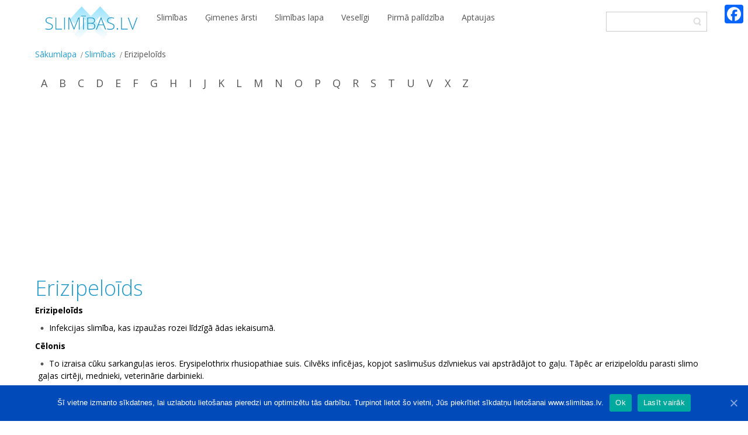

--- FILE ---
content_type: text/html; charset=UTF-8
request_url: https://slimibas.lv/slimibas/erizipeloids/
body_size: 8246
content:
<!DOCTYPE html>
<html dir="ltr" lang="lv-LV">
<head>
    <meta charset="UTF-8" />
    <link href="https://slimibas.lv/wp-content/themes/slimibas_02/images/9336f9ba2deea5e7947a496ca8186265_slimibas_icon.jpg" rel="icon" type="image/x-icon" />
    <link rel="pingback" href="https://slimibas.lv/xmlrpc.php" />
    <script type="7981d3b55f9db3d4177a949c-text/javascript">
    var themeHasJQuery = !!window.jQuery;
</script>
<script src="https://slimibas.lv/wp-content/themes/slimibas_02/jquery.js?ver=1.0.783" type="7981d3b55f9db3d4177a949c-text/javascript"></script>
<script type="7981d3b55f9db3d4177a949c-text/javascript">
    window._$ = jQuery.noConflict(themeHasJQuery);
</script>
    <meta name="viewport" content="width=device-width, initial-scale=1.0">
<!--[if lte IE 9]>
<link rel="stylesheet" type="text/css" href="https://slimibas.lv/wp-content/themes/slimibas_02/layout.ie.css" />
<script src="https://slimibas.lv/wp-content/themes/slimibas_02/layout.ie.js"></script>
<![endif]-->
<link class="" href='//fonts.googleapis.com/css?family=Open+Sans:300,300italic,regular,italic,600,600italic,700,700italic,800,800italic&subset=latin-ext' rel='stylesheet' type='text/css'>
<script src="https://slimibas.lv/wp-content/themes/slimibas_02/layout.core.js" type="7981d3b55f9db3d4177a949c-text/javascript"></script>
    
    <title>Erizipeloīds &#8211; Slimības.lv</title>
<link rel='dns-prefetch' href='//s.w.org' />
<link rel="alternate" type="application/rss+xml" title="Slimības.lv&raquo; Plūsma" href="https://slimibas.lv/feed/" />
<link rel="alternate" type="application/rss+xml" title="Komentāru plūsma" href="https://slimibas.lv/comments/feed/" />
		<script type="7981d3b55f9db3d4177a949c-text/javascript">
			window._wpemojiSettings = {"baseUrl":"https:\/\/s.w.org\/images\/core\/emoji\/12.0.0-1\/72x72\/","ext":".png","svgUrl":"https:\/\/s.w.org\/images\/core\/emoji\/12.0.0-1\/svg\/","svgExt":".svg","source":{"concatemoji":"https:\/\/slimibas.lv\/wp-includes\/js\/wp-emoji-release.min.js?ver=5.4.18"}};
			/*! This file is auto-generated */
			!function(e,a,t){var n,r,o,i=a.createElement("canvas"),p=i.getContext&&i.getContext("2d");function s(e,t){var a=String.fromCharCode;p.clearRect(0,0,i.width,i.height),p.fillText(a.apply(this,e),0,0);e=i.toDataURL();return p.clearRect(0,0,i.width,i.height),p.fillText(a.apply(this,t),0,0),e===i.toDataURL()}function c(e){var t=a.createElement("script");t.src=e,t.defer=t.type="text/javascript",a.getElementsByTagName("head")[0].appendChild(t)}for(o=Array("flag","emoji"),t.supports={everything:!0,everythingExceptFlag:!0},r=0;r<o.length;r++)t.supports[o[r]]=function(e){if(!p||!p.fillText)return!1;switch(p.textBaseline="top",p.font="600 32px Arial",e){case"flag":return s([127987,65039,8205,9895,65039],[127987,65039,8203,9895,65039])?!1:!s([55356,56826,55356,56819],[55356,56826,8203,55356,56819])&&!s([55356,57332,56128,56423,56128,56418,56128,56421,56128,56430,56128,56423,56128,56447],[55356,57332,8203,56128,56423,8203,56128,56418,8203,56128,56421,8203,56128,56430,8203,56128,56423,8203,56128,56447]);case"emoji":return!s([55357,56424,55356,57342,8205,55358,56605,8205,55357,56424,55356,57340],[55357,56424,55356,57342,8203,55358,56605,8203,55357,56424,55356,57340])}return!1}(o[r]),t.supports.everything=t.supports.everything&&t.supports[o[r]],"flag"!==o[r]&&(t.supports.everythingExceptFlag=t.supports.everythingExceptFlag&&t.supports[o[r]]);t.supports.everythingExceptFlag=t.supports.everythingExceptFlag&&!t.supports.flag,t.DOMReady=!1,t.readyCallback=function(){t.DOMReady=!0},t.supports.everything||(n=function(){t.readyCallback()},a.addEventListener?(a.addEventListener("DOMContentLoaded",n,!1),e.addEventListener("load",n,!1)):(e.attachEvent("onload",n),a.attachEvent("onreadystatechange",function(){"complete"===a.readyState&&t.readyCallback()})),(n=t.source||{}).concatemoji?c(n.concatemoji):n.wpemoji&&n.twemoji&&(c(n.twemoji),c(n.wpemoji)))}(window,document,window._wpemojiSettings);
		</script>
		<style type="text/css">
img.wp-smiley,
img.emoji {
	display: inline !important;
	border: none !important;
	box-shadow: none !important;
	height: 1em !important;
	width: 1em !important;
	margin: 0 .07em !important;
	vertical-align: -0.1em !important;
	background: none !important;
	padding: 0 !important;
}
</style>
	<link rel='stylesheet' id='wp-block-library-css'  href='https://slimibas.lv/wp-includes/css/dist/block-library/style.min.css?ver=5.4.18' type='text/css' media='all' />
<link rel='stylesheet' id='cookie-notice-front-css'  href='https://slimibas.lv/wp-content/plugins/cookie-notice/css/front.min.css?ver=5.4.18' type='text/css' media='all' />
<link rel='stylesheet' id='fc-form-css-css'  href='https://slimibas.lv/wp-content/plugins/formcraft3/assets/css/form.min.css?ver=3.2.14' type='text/css' media='all' />
<link rel='stylesheet' id='addtoany-css'  href='https://slimibas.lv/wp-content/plugins/add-to-any/addtoany.min.css?ver=1.15' type='text/css' media='all' />
<style id='addtoany-inline-css' type='text/css'>
.addtoany_share_save_container {
    display: none !important;
}
.a2a_floating_style {
    background-color: rgba(255, 255, 255, 0) !important;
}

.a2a_vertical_style .a2a_count {
    display: none !important;
}
</style>
<link rel='stylesheet' id='theme-bootstrap-css'  href='//slimibas.lv/wp-content/themes/slimibas_02/bootstrap.css?ver=1.0.783' type='text/css' media='all' />
<link rel='stylesheet' id='theme-style-css'  href='//slimibas.lv/wp-content/themes/slimibas_02/style.css?ver=1.0.783' type='text/css' media='all' />
<link rel='stylesheet' id='themler-core-upage-css'  href='https://slimibas.lv/wp-content/plugins/themler-core/shortcodes/assets/css/upage.css?ver=0.2.14' type='text/css' media='all' />
<link rel='stylesheet' id='myStyleSheets-css'  href='https://slimibas.lv/wp-content/plugins/wp-latest-posts/css/wpcufpn_front.css?ver=5.4.18' type='text/css' media='all' />
<link rel='stylesheet' id='myFonts-css'  href='https://fonts.googleapis.com/css?family=Raleway%3A400%2C500%2C600%2C700%2C800%2C900%7CAlegreya%3A400%2C400italic%2C700%2C700italic%2C900%2C900italic%7CVarela+Round&#038;subset=latin%2Clatin-ext&#038;ver=5.4.18' type='text/css' media='all' />
<script type="7981d3b55f9db3d4177a949c-text/javascript" src='https://slimibas.lv/wp-includes/js/jquery/jquery.js?ver=1.12.4-wp'></script>
<script type="7981d3b55f9db3d4177a949c-text/javascript" src='https://slimibas.lv/wp-includes/js/jquery/jquery-migrate.min.js?ver=1.4.1'></script>
<script type="7981d3b55f9db3d4177a949c-text/javascript" src='https://slimibas.lv/wp-content/plugins/add-to-any/addtoany.min.js?ver=1.1'></script>
<script type="7981d3b55f9db3d4177a949c-text/javascript">
/* <![CDATA[ */
var cnArgs = {"ajaxUrl":"https:\/\/slimibas.lv\/wp-admin\/admin-ajax.php","nonce":"99871fe23b","hideEffect":"fade","position":"bottom","onScroll":"0","onScrollOffset":"100","onClick":"0","cookieName":"cookie_notice_accepted","cookieTime":"2592000","cookieTimeRejected":"2592000","cookiePath":"\/","cookieDomain":"","redirection":"0","cache":"1","refuse":"0","revokeCookies":"0","revokeCookiesOpt":"automatic","secure":"1","coronabarActive":"0"};
/* ]]> */
</script>
<script type="7981d3b55f9db3d4177a949c-text/javascript" src='https://slimibas.lv/wp-content/plugins/cookie-notice/js/front.min.js?ver=1.3.2'></script>
<script type="7981d3b55f9db3d4177a949c-text/javascript" src='//slimibas.lv/wp-content/themes/slimibas_02/bootstrap.min.js?ver=1.0.783'></script>
<script type="7981d3b55f9db3d4177a949c-text/javascript" src='//slimibas.lv/wp-content/themes/slimibas_02/script.js?ver=1.0.783'></script>
<link rel='https://api.w.org/' href='https://slimibas.lv/wp-json/' />
<link rel="EditURI" type="application/rsd+xml" title="RSD" href="https://slimibas.lv/xmlrpc.php?rsd" />
<link rel="wlwmanifest" type="application/wlwmanifest+xml" href="https://slimibas.lv/wp-includes/wlwmanifest.xml" /> 
<link rel="canonical" href="https://slimibas.lv/slimibas/erizipeloids/" />
<link rel='shortlink' href='https://slimibas.lv/?p=3587' />
<link rel="alternate" type="application/json+oembed" href="https://slimibas.lv/wp-json/oembed/1.0/embed?url=https%3A%2F%2Fslimibas.lv%2Fslimibas%2Ferizipeloids%2F" />
<link rel="alternate" type="text/xml+oembed" href="https://slimibas.lv/wp-json/oembed/1.0/embed?url=https%3A%2F%2Fslimibas.lv%2Fslimibas%2Ferizipeloids%2F&#038;format=xml" />

<script data-cfasync="false">
window.a2a_config=window.a2a_config||{};a2a_config.callbacks=[];a2a_config.overlays=[];a2a_config.templates={};a2a_localize = {
	Share: "Share",
	Save: "Save",
	Subscribe: "Subscribe",
	Email: "Email",
	Bookmark: "Bookmark",
	ShowAll: "Show all",
	ShowLess: "Show less",
	FindServices: "Find service(s)",
	FindAnyServiceToAddTo: "Instantly find any service to add to",
	PoweredBy: "Powered by",
	ShareViaEmail: "Share via email",
	SubscribeViaEmail: "Subscribe via email",
	BookmarkInYourBrowser: "Bookmark in your browser",
	BookmarkInstructions: "Press Ctrl+D or \u2318+D to bookmark this page",
	AddToYourFavorites: "Add to your favorites",
	SendFromWebOrProgram: "Send from any email address or email program",
	EmailProgram: "Email program",
	More: "More&#8230;",
	ThanksForSharing: "Thanks for sharing!",
	ThanksForFollowing: "Thanks for following!"
};

(function(d,s,a,b){a=d.createElement(s);b=d.getElementsByTagName(s)[0];a.async=1;a.src="https://static.addtoany.com/menu/page.js";b.parentNode.insertBefore(a,b);})(document,"script");
</script>
<!-- SEO by Meta Keywords Generator : techphernalia.com v1.11 start-->
<meta name="keywords" content="Erizipeloīds, Slimības.lv, " />
<meta name="description" content="Erizipeloīds


	Infekcijas slimība, kas izpaužas rozei līdzīgā ādas iekaisumā.

Cēlonis


	To izraisa cūku sarkanguļas ieros. Erysipelothrix rhusiopathiae suis. Cilvēks inficējas," />
<!-- SEO by Meta Keywords Generator : techphernalia.com v1.1 end-->
<script type="7981d3b55f9db3d4177a949c-text/javascript">window.wpJQuery = window.jQuery;</script>    <script async src="https://pagead2.googlesyndication.com/pagead/js/adsbygoogle.js" type="7981d3b55f9db3d4177a949c-text/javascript"></script>
<script type="7981d3b55f9db3d4177a949c-text/javascript">
     (adsbygoogle = window.adsbygoogle || []).push({
          google_ad_client: "ca-pub-1367003361258556",
          enable_page_level_ads: true
     });
</script>

<!-- Global site tag (gtag.js) - Google Analytics -->
<script async src="https://www.googletagmanager.com/gtag/js?id=UA-67826156-1" type="7981d3b55f9db3d4177a949c-text/javascript"></script>
<script type="7981d3b55f9db3d4177a949c-text/javascript">
  window.dataLayer = window.dataLayer || [];
  function gtag(){dataLayer.push(arguments);}
  gtag('js', new Date());

  gtag('config', 'UA-67826156-1');
</script>


<!-- Google Tag Manager -->
<script type="7981d3b55f9db3d4177a949c-text/javascript">(function(w,d,s,l,i){w[l]=w[l]||[];w[l].push({'gtm.start':
new Date().getTime(),event:'gtm.js'});var f=d.getElementsByTagName(s)[0],
j=d.createElement(s),dl=l!='dataLayer'?'&l='+l:'';j.async=true;j.src=
'https://www.googletagmanager.com/gtm.js?id='+i+dl;f.parentNode.insertBefore(j,f);
})(window,document,'script','dataLayer','GTM-PJMLCP');</script>
<!-- End Google Tag Manager -->

<script async custom-element="amp-auto-ads" src="https://cdn.ampproject.org/v0/amp-auto-ads-0.1.js" type="7981d3b55f9db3d4177a949c-text/javascript">
</script>
</head>
<body data-rsssl=1 class="page-template-default page page-id-3587 page-child parent-pageid-111  bootstrap bd-body-7 bd-pagebackground bd-margins cookies-not-set">
<header class=" bd-headerarea-1 bd-margins">
        <div class="bd-containereffect-4 container-effect container "><div class=" bd-customhtml-4 bd-tagstyles ">
    <div class="bd-container-inner bd-content-element">
        <amp-auto-ads type="adsense" data-ad-client="ca-pub-1367003361258556">
</amp-auto-ads>    </div>
</div></div>
	
		<div class="bd-containereffect-1 container-effect container "><div class=" bd-layoutcontainer-8  bd-columns bd-no-margins">
    <div class="bd-container-inner">
        <div class="container-fluid">
            <div class="row ">
                <div class=" bd-columnwrapper-20 
 col-lg-2
 col-md-2
 col-sm-2
 col-xs-4">
    <div class="bd-layoutcolumn-20 bd-column" ><div class="bd-vertical-align-wrapper"><div class=" bd-flexalign-1 bd-no-margins bd-flexalign">
<a class=" bd-logo-4 " href="/index.php">
<img class=" bd-imagestyles" src="https://slimibas.lv/wp-content/themes/slimibas_02/images/d420fa4e03b8ab637adcbf01f3850da1_slimibas_logo.jpg" alt="Slimības.lv">
</a>
</div></div></div>
</div>
	
		<div class=" bd-columnwrapper-22 
 col-lg-8
 col-md-8
 col-sm-7
 col-xs-5">
    <div class="bd-layoutcolumn-22 bd-column" ><div class="bd-vertical-align-wrapper"><div  class=" bd-sidebar-19 hidden-md hidden-sm hidden-xs hidden-lg clearfix" data-position="Area-2"><div class=" bd-block bd-own-margins widget widget_text" data-block-id="text-8">
        <div class=" bd-blockcontent bd-tagstyles ">
			<div class="textwidget"></div>
		</div>
</div></div>	
		    
    <nav class=" bd-hmenu-1" data-responsive-menu="true" data-responsive-levels="">
        
            <div class=" bd-responsivemenu-11 collapse-button">
    <div class="bd-container-inner">
        <div class=" bd-menuitem-4">
            <a data-toggle="collapse" data-target=".bd-hmenu-1 .collapse-button + .navbar-collapse" href="#" onclick="if (!window.__cfRLUnblockHandlers) return false; return false;" data-cf-modified-7981d3b55f9db3d4177a949c-="">
                    <span></span>
            </a>
        </div>
    </div>
</div>
            <div class="navbar-collapse collapse">
        
        <div class=" bd-horizontalmenu-1 clearfix">
            <div class="bd-container-inner">
            
<ul class=" bd-menu-1 nav nav-pills navbar-left">
    	<li class=" bd-menuitem-1 ">
    <a class=" "  href="/slimibas/">
        <span>
            Slimības        </span>
    </a>
	    </li>
    

	<li class=" bd-menuitem-1 ">
    <a class=" "  href="https://slimibas.lv/gimenes-arsti/">
        <span>
            Ģimenes ārsti        </span>
    </a>
	    </li>
    

	<li class=" bd-menuitem-1 ">
    <a class=" "  href="https://slimibas.lv/slimibas-lapa/">
        <span>
            Slimības lapa        </span>
    </a>
	    </li>
    

	<li class=" bd-menuitem-1 ">
    <a class=" "  href="https://slimibas.lv/veseligi/">
        <span>
            Veselīgi        </span>
    </a>
	    </li>
    

	<li class=" bd-menuitem-1 ">
    <a class=" "  href="https://slimibas.lv/pirma-palidziba/">
        <span>
            Pirmā palīdzība        </span>
    </a>
	    </li>
    

	<li class=" bd-menuitem-1 ">
    <a class=" "  href="https://slimibas.lv/aptaujas/">
        <span>
            Aptaujas        </span>
    </a>
	    </li>
    

</ul>            </div>
        </div>
        
        
            </div>
    </nav>
    
</div></div>
</div>
	
		<div class=" bd-columnwrapper-6 
 col-lg-2
 col-md-2
 col-sm-3
 col-xs-3">
    <div class="bd-layoutcolumn-6 bd-column" ><div class="bd-vertical-align-wrapper"><div class=" bd-layoutbox-7 bd-no-margins clearfix">
    <div class="bd-container-inner">
        <form id="search-8" class=" bd-search-8 form-inline" method="get" name="searchform" action="https://slimibas.lv/">
    <div class="bd-container-inner">
        <div class="bd-search-wrapper">
            
                <input name="s" type="text" class=" bd-bootstrapinput-3 form-control" value="" placeholder="">
                <a href="#" class="bd-icon-21 bd-icon " link-disable="true"></a>
        </div>
    </div>
        <script type="7981d3b55f9db3d4177a949c-text/javascript">
        (function (jQuery, $) {
            jQuery('.bd-search-8 .bd-icon-21').on('click', function (e) {
                e.preventDefault();
                jQuery('#search-8').submit();
            });
        })(window._$, window._$);
    </script>
</form>
    </div>
</div></div></div>
</div>
            </div>
        </div>
    </div>
</div></div>
</header>
	
		<div class=" bd-stretchtobottom-2 bd-stretch-to-bottom" data-control-selector=".bd-contentlayout-7">
<div class="bd-contentlayout-7 bd-page-width   bd-sheetstyles   bd-no-margins" >
    <div class="bd-container-inner bd-margins">

        
        <div class="bd-flex-vertical bd-stretch-inner bd-no-margins">
            
            <div class="bd-flex-horizontal bd-flex-wide bd-no-margins">
                
                <div class="bd-flex-vertical bd-flex-wide bd-margins">
                    
 
                                    <aside class="bd-sidebararea-1-column  bd-flex-vertical bd-flex-fixed">
                    <div class="bd-sidebararea-1 bd-flex-wide bd-margins">
                        
                        <div class=" bd-breadcrumbs-4">
        <div class="bd-container-inner">
            <ol class="breadcrumb">
                                        <li><div class=" bd-breadcrumbslink-4">
        <a href="https://slimibas.lv" title="">Sākumlapa</a>
    </div></li>
                                            <li><div class=" bd-breadcrumbslink-4">
        <a href="https://slimibas.lv/slimibas/" title="Slimības">Slimības</a>
    </div></li>
                                            <li class="active"><span class=" bd-breadcrumbstext-4"><span>Erizipeloīds</span></span></li>
                                </ol>
        </div>
    </div>
    
	
		    
    <nav class=" bd-hmenu-3" data-responsive-menu="false" data-responsive-levels="">
        
        
        <div class=" bd-horizontalmenu-2 clearfix">
            <div class="bd-container-inner">
            
<ul class=" bd-menu-3 nav nav-pills navbar-left">
    	<li class=" bd-menuitem-3 ">
    <a class=" "  href="https://slimibas.lv/slimibas/a/">
        <span>
            A        </span>
    </a>
	    </li>
    

	<li class=" bd-menuitem-3 ">
    <a class=" "  href="https://slimibas.lv/slimibas/b/">
        <span>
            B        </span>
    </a>
	    </li>
    

	<li class=" bd-menuitem-3 ">
    <a class=" "  href="https://slimibas.lv/slimibas/c/">
        <span>
            C        </span>
    </a>
	    </li>
    

	<li class=" bd-menuitem-3 ">
    <a class=" "  href="https://slimibas.lv/slimibas/d/">
        <span>
            D        </span>
    </a>
	    </li>
    

	<li class=" bd-menuitem-3 ">
    <a class=" "  href="https://slimibas.lv/slimibas/e/">
        <span>
            E        </span>
    </a>
	    </li>
    

	<li class=" bd-menuitem-3 ">
    <a class=" "  href="https://slimibas.lv/slimibas/f/">
        <span>
            F        </span>
    </a>
	    </li>
    

	<li class=" bd-menuitem-3 ">
    <a class=" "  href="https://slimibas.lv/slimibas/g/">
        <span>
            G        </span>
    </a>
	    </li>
    

	<li class=" bd-menuitem-3 ">
    <a class=" "  href="https://slimibas.lv/slimibas/h/">
        <span>
            H        </span>
    </a>
	    </li>
    

	<li class=" bd-menuitem-3 ">
    <a class=" "  href="https://slimibas.lv/slimibas/i/">
        <span>
            I        </span>
    </a>
	    </li>
    

	<li class=" bd-menuitem-3 ">
    <a class=" "  href="https://slimibas.lv/slimibas/j/">
        <span>
            J        </span>
    </a>
	    </li>
    

	<li class=" bd-menuitem-3 ">
    <a class=" "  href="https://slimibas.lv/slimibas/k/">
        <span>
            K        </span>
    </a>
	    </li>
    

	<li class=" bd-menuitem-3 ">
    <a class=" "  href="https://slimibas.lv/slimibas/l/">
        <span>
            L        </span>
    </a>
	    </li>
    

	<li class=" bd-menuitem-3 ">
    <a class=" "  href="https://slimibas.lv/slimibas/m/">
        <span>
            M        </span>
    </a>
	    </li>
    

	<li class=" bd-menuitem-3 ">
    <a class=" "  href="https://slimibas.lv/slimibas/n/">
        <span>
            N        </span>
    </a>
	    </li>
    

	<li class=" bd-menuitem-3 ">
    <a class=" "  href="https://slimibas.lv/slimibas/o/">
        <span>
            O        </span>
    </a>
	    </li>
    

	<li class=" bd-menuitem-3 ">
    <a class=" "  href="https://slimibas.lv/slimibas/p/">
        <span>
            P        </span>
    </a>
	    </li>
    

	<li class=" bd-menuitem-3 ">
    <a class=" "  href="https://slimibas.lv/slimibas/q/">
        <span>
            Q        </span>
    </a>
	    </li>
    

	<li class=" bd-menuitem-3 ">
    <a class=" "  href="https://slimibas.lv/slimibas/r/">
        <span>
            R        </span>
    </a>
	    </li>
    

	<li class=" bd-menuitem-3 ">
    <a class=" "  href="https://slimibas.lv/slimibas/s/">
        <span>
            S        </span>
    </a>
	    </li>
    

	<li class=" bd-menuitem-3 ">
    <a class=" "  href="https://slimibas.lv/slimibas/t/">
        <span>
            T        </span>
    </a>
	    </li>
    

	<li class=" bd-menuitem-3 ">
    <a class=" "  href="https://slimibas.lv/slimibas/u/">
        <span>
            U        </span>
    </a>
	    </li>
    

	<li class=" bd-menuitem-3 ">
    <a class=" "  href="https://slimibas.lv/slimibas/v/">
        <span>
            V        </span>
    </a>
	    </li>
    

	<li class=" bd-menuitem-3 ">
    <a class=" "  href="https://slimibas.lv/slimibas/x/">
        <span>
            X        </span>
    </a>
	    </li>
    

	<li class=" bd-menuitem-3 ">
    <a class=" "  href="https://slimibas.lv/slimibas/z/">
        <span>
            Z        </span>
    </a>
	    </li>
    

</ul>            </div>
        </div>
        
        
    </nav>                        
                    </div>
                </aside>
                    
                    <div class=" bd-layoutitemsbox-21 bd-flex-wide bd-no-margins">
    <div class=" bd-content-12 bd-margins">
    
        <div class=" bd-stretchtobottom-11 bd-stretch-to-bottom" data-control-selector=".bd-blog-3">    <div class=" bd-blog-3 ">
        <div class="bd-container-inner">
        
                    
        <div class=" bd-grid-6">
          <div class="container-fluid">
            <div class="separated-grid row">
                
                <div class="separated-item-21 col-md-12 ">
                
                    <div class="bd-griditem-21">
                        <article id="post-3587" class=" bd-article-4 clearfix post-3587 page type-page status-publish hentry">
    	
		<h2 class=" bd-postheader-4">
    Erizipeloīds</h2>
	
		<div class=" bd-postcontent-3 bd-tagstyles" >
    <p class="Standard"><span style="color: #000000;"><strong>Erizipeloīds</strong></span></p>
<ul>
<li class="Standard"><span style="color: #000000;">Infekcijas slimība, kas izpaužas rozei līdzīgā ādas iekaisumā.</span></li>
</ul>
<p class="Standard"><span style="color: #000000;"><strong>Cēlonis</strong></span></p>
<ul>
<li class="Standard"><span style="color: #000000;">To izraisa cūku sarkanguļas ieros. Erysipelothrix rhusiopathiae suis. Cilvēks inficējas, kopjot saslimušus dzīvniekus vai apstrādājot to gaļu. Tāpēc ar erizipeloīdu parasti slimo gaļas cirtēji, mednieki, veterinārie darbinieki.</span></li>
</ul>
<ul>
<li class="Standard"><span style="color: #000000;">Cilvēka organismā ieros parasti iekļūst caur ievainotu ādu, retāk caur gremošanas orgānu gļotādu. Inkubācijas periods 1 — 7 dienas.</span></li>
</ul>
<ul>
<li class="Standard"><span style="color: #000000;">Sākumā uz ādas parādās norobežots, sarkans plankums, apsārtuma vietā izveidojas sāpīga tūska. Dažu dienu laikā plankums palielinās, tā centrā āda kļūst violeti sarkana, vēlāk veidojas čūla, apkārtējie limfmezgli pietūkst un ir sāpīgi, nedaudz paaugstinās t.</span></li>
</ul>
<ul>
<li class="Standard"><span style="color: #000000;">Erizipeloīds ilgst 2 — 3 nedēļas, atsevišķos gadījumos slimība izplatās pa visu organismu, augsta t, drebuļi, iekaisums locītavās, sirdsdarbības traucējumi.</span></li>
</ul>
<p class="Standard"><span style="color: #000000;"><strong>Ārstēšana</strong></span></p>
<ul>
<li class="Standard"><span style="color: #000000;">Erizipeloīdu ārstē ar antibiotikām.</span></li>
</ul>
<p class="Standard"><span style="color: #000000;"><strong>Profilakse</strong></span></p>
<ul>
<li class="Standard"><span style="color: #000000;">Katras brūces tūlītēja apstrāde ar joda tinktūru, rūpīga mājdzīvnieku veterinārā uzraudzība un stingra sanitārā kontrole gaļas pārdošanā.</span></li>
</ul>
<div class="addtoany_share_save_container addtoany_content addtoany_content_bottom"><div class="a2a_kit a2a_kit_size_40 addtoany_list" data-a2a-url="https://slimibas.lv/slimibas/erizipeloids/" data-a2a-title="Erizipeloīds"><a class="a2a_button_facebook a2a_counter" href="https://www.addtoany.com/add_to/facebook?linkurl=https%3A%2F%2Fslimibas.lv%2Fslimibas%2Ferizipeloids%2F&amp;linkname=Erizipelo%C4%ABds" title="Facebook" rel="nofollow noopener" target="_blank"></a></div></div></div>
</article>
                                                                                                </div>
                </div>
                </div>
            </div>
        </div>
        <div class=" bd-blogpagination-3">
    </div>
        </div>
    </div>
</div>
</div>
</div>

        
                    
                </div>
                
            </div>
            
 
                                    <aside class="bd-sidebararea-3-column  bd-flex-vertical bd-flex-fixed">
                    <div class="bd-sidebararea-3 bd-flex-wide bd-margins">
                        
                        <div class="bd-containereffect-37 container-effect container "><div  class=" bd-sidebar-18 hidden-md hidden-lg clearfix" data-position="Area-6"><div class=" bd-block bd-own-margins widget widget_text" data-block-id="text-7">
        <div class=" bd-blockcontent bd-tagstyles ">
			<div class="textwidget"><!--<a href="http://www.vca.lv/kontakti.html" target="_blank" rel="noopener noreferrer">
<div style="width: 100%; " ><img id="VCA_banner" src="/wp-content/uploads/2016/09/epoliklinika_lv_darba-laiki.jpg" alt="Hipp" style="width:100%;height:auto; margin:5px;">
</div>
</a>
<br>
<a href="http://www.hipp.lv/lv/piebarojums/produkti/augli/bio-augli-tubina/" target="_blank" rel="noopener noreferrer">
<video width="100%" height="auto" autoplay loop id="Hipp_Video_banner">
  <source src="/wp-content/uploads/2016/09/HIPP_60years_LV_250x400.mp4" type="video/mp4">
  Jūsu interneta pārlūks neatbalsta HTML5 video. 
</video>
</a>--></div>
		</div>
</div></div></div>
	
		<div class="bd-containereffect-38 container-effect container "></div>                        
                    </div>
                </aside>
                            </div>

    </div>
</div></div>
	
		<footer class=" bd-footerarea-1">
            <div class=" bd-layoutcontainer-28 bd-columns bd-no-margins">
    <div class="bd-container-inner">
        <div class="container-fluid">
            <div class="row ">
                <div class=" bd-columnwrapper-62 
 col-md-3
 col-sm-6
 col-xs-12">
    <div class="bd-layoutcolumn-62 bd-column" ><div class="bd-vertical-align-wrapper"><div class=" bd-customcmscode-6 bd-tagstyles">
<p style="color:white;">slimibas.lv<br>© 2026. Visas tiesības aizsargātas.</p></div></div></div>
</div>
	
		<div class=" bd-columnwrapper-63 
 col-md-3
 col-sm-6
 col-xs-12">
    <div class="bd-layoutcolumn-63 bd-column" ><div class="bd-vertical-align-wrapper"><div  class=" bd-sidebar-12 clearfix" data-position="Area-5"><div class=" bd-vmenu-1" data-responsive-menu="true" data-responsive-levels="">
            <div class=" bd-block bd-own-margins widget vmenu" data-block-id="vmenuwidget-5">
        
        <div class=" bd-blockcontent bd-tagstyles shape-only">  <div class=" bd-verticalmenu-3">    <div class="bd-container-inner">
<ul class=" bd-menu-23 nav nav-pills">
    	<li class=" bd-menuitem-23 ">
    <a class=" "  href="https://slimibas.lv/par-mums/">
        <span>
            Par Mums        </span>
    </a>
	    </li>
    

	<li class=" bd-menuitem-23 ">
    <a class=" "  href="https://slimibas.lv/kontakti/">
        <span>
            Kontakti        </span>
    </a>
	    </li>
    

	<li class=" bd-menuitem-23 ">
    <a class=" "  href="https://slimibas.lv/sadarbibas-partneri/">
        <span>
            Sadarbības partneri        </span>
    </a>
	    </li>
    

</ul>    </div>  </div></div>    </div>
    </div></div></div></div>
</div>
	
		<div class=" bd-columnwrapper-64 
 col-md-3
 col-sm-6
 col-xs-12">
    <div class="bd-layoutcolumn-64 bd-column" ><div class="bd-vertical-align-wrapper"></div></div>
</div>
	
		<div class=" bd-columnwrapper-65 
 col-md-3
 col-sm-6
 col-xs-12">
    <div class="bd-layoutcolumn-65 bd-column" ><div class="bd-vertical-align-wrapper"><div class=" bd-customhtml-3 bd-tagstyles">
    <div class="bd-container-inner bd-content-element">
        <p style="font-size:14px;text-align:center;padding:10px;color:white;">
    Designed by <a href="http://www.artlab.lv" target="_blank">ArtLab</a>
</p>    </div>
</div></div></div>
</div>
            </div>
        </div>
    </div>
</div>
    </footer>
	
		<div data-smooth-scroll data-animation-time="250" class=" bd-smoothscroll-3"><a href="#" class=" bd-backtotop-1 ">
    <span class="bd-icon-67 bd-icon "></span>
</a></div>
<div id="wp-footer">
    <div class="a2a_kit a2a_kit_size_32 a2a_floating_style a2a_vertical_style" style="right:0px;top:0px;background-color:transparent;"><a class="a2a_button_facebook a2a_counter" href="https://www.addtoany.com/add_to/facebook?linkurl=https%3A%2F%2Fslimibas.lv%2Fslimibas%2Ferizipeloids%2F&amp;linkname=Erizipelo%C4%ABds" title="Facebook" rel="nofollow noopener" target="_blank"></a></div><script type="7981d3b55f9db3d4177a949c-text/javascript" src='https://slimibas.lv/wp-includes/js/comment-reply.min.js?ver=5.4.18'></script>
<script type="7981d3b55f9db3d4177a949c-text/javascript" src='https://slimibas.lv/wp-includes/js/wp-embed.min.js?ver=5.4.18'></script>

		<!-- Cookie Notice plugin v1.3.2 by Digital Factory https://dfactory.eu/ -->
		<div id="cookie-notice" role="banner" class="cookie-notice-hidden cookie-revoke-hidden cn-position-bottom" aria-label="Cookie Notice" style="background-color: rgba(0,74,186,1);"><div class="cookie-notice-container" style="color: #fff;"><span id="cn-notice-text" class="cn-text-container">Šī vietne izmanto sīkdatnes, lai uzlabotu lietošanas pieredzi un optimizētu tās darbību. Turpinot lietot šo vietni, Jūs piekrītiet sīkdatņu lietošanai www.slimibas.lv. 
</span><span id="cn-notice-buttons" class="cn-buttons-container"><a href="#" id="cn-accept-cookie" data-cookie-set="accept" class="cn-set-cookie cn-button bootstrap" aria-label="Ok">Ok</a><a href="https://slimibas.lv/sikdatnes/" target="_blank" id="cn-more-info" class="cn-more-info cn-button bootstrap" aria-label="Lasīt vairāk">Lasīt vairāk</a></span><a href="javascript:void(0);" id="cn-close-notice" data-cookie-set="accept" class="cn-close-icon" aria-label="Ok"></a></div>
			
		</div>
		<!-- / Cookie Notice plugin -->    <!-- 75 queries. 1.653 seconds. -->
</div>
<script src="/cdn-cgi/scripts/7d0fa10a/cloudflare-static/rocket-loader.min.js" data-cf-settings="7981d3b55f9db3d4177a949c-|49" defer></script><script defer src="https://static.cloudflareinsights.com/beacon.min.js/vcd15cbe7772f49c399c6a5babf22c1241717689176015" integrity="sha512-ZpsOmlRQV6y907TI0dKBHq9Md29nnaEIPlkf84rnaERnq6zvWvPUqr2ft8M1aS28oN72PdrCzSjY4U6VaAw1EQ==" data-cf-beacon='{"version":"2024.11.0","token":"68880bfd812246a5998c0fb4d99ab832","r":1,"server_timing":{"name":{"cfCacheStatus":true,"cfEdge":true,"cfExtPri":true,"cfL4":true,"cfOrigin":true,"cfSpeedBrain":true},"location_startswith":null}}' crossorigin="anonymous"></script>
</body>
</html>
<!-- Page generated by LiteSpeed Cache 4.4.2 on 2026-01-23 18:57:33 -->

--- FILE ---
content_type: text/html; charset=utf-8
request_url: https://www.google.com/recaptcha/api2/aframe
body_size: 267
content:
<!DOCTYPE HTML><html><head><meta http-equiv="content-type" content="text/html; charset=UTF-8"></head><body><script nonce="_NbvIqvnLJwEG90Mot6Tkw">/** Anti-fraud and anti-abuse applications only. See google.com/recaptcha */ try{var clients={'sodar':'https://pagead2.googlesyndication.com/pagead/sodar?'};window.addEventListener("message",function(a){try{if(a.source===window.parent){var b=JSON.parse(a.data);var c=clients[b['id']];if(c){var d=document.createElement('img');d.src=c+b['params']+'&rc='+(localStorage.getItem("rc::a")?sessionStorage.getItem("rc::b"):"");window.document.body.appendChild(d);sessionStorage.setItem("rc::e",parseInt(sessionStorage.getItem("rc::e")||0)+1);localStorage.setItem("rc::h",'1769191841138');}}}catch(b){}});window.parent.postMessage("_grecaptcha_ready", "*");}catch(b){}</script></body></html>